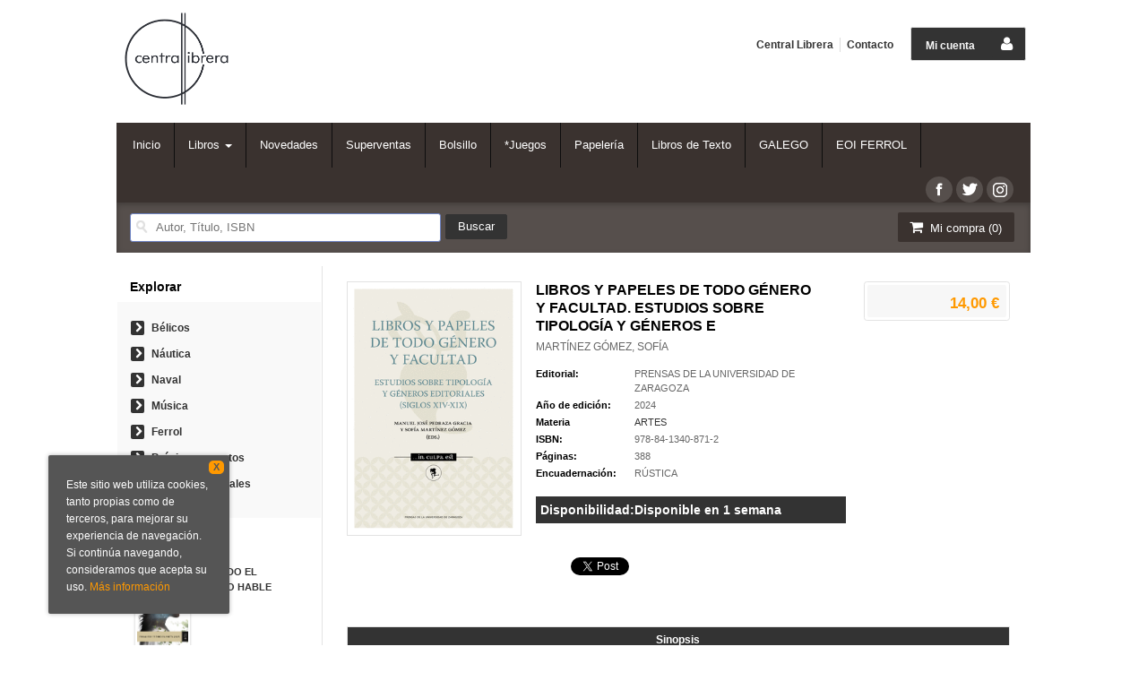

--- FILE ---
content_type: text/html
request_url: https://www.centrallibrera.com/libro/libros-y-papeles-de-todo-genero-y-facultad-estudios-sobre-tipologia-y-generos-e_687001
body_size: 10011
content:
<!DOCTYPE html>
<html lang="es">
<head>
<title>LIBROS Y PAPELES DE TODO GÉNERO Y FACULTAD. ESTUDIOS SOBRE TIPOLOGÍA Y GÉNEROS E - Librería Central Librera Ferrol</title>
<meta charset="iso-8859-1" />
<meta name="viewport" content="width=device-width, initial-scale=1.0" />

<meta name="description" content="LIBROS Y PAPELES DE TODO GÉNERO Y FACULTAD. ESTUDIOS SOBRE TIPOLOGÍA Y GÉNEROS E, MARTÍNEZ GÓMEZ, SOFÍA, 14,00&euro;. La diversidad de los productos manuscritos e im..."/>
<meta name="keywords" content="LIBROS Y PAPELES DE TODO GÉNERO Y FACULTAD. ESTUDIOS SOBRE TIPOLOGÍA Y GÉNEROS E, MARTÍNEZ GÓMEZ, SOFÍA" />
<meta name="revisit" content="15 days" />
<meta name="revisit-after" content="1 days" />

<link rel="image_src" href="" />
<meta property="og:type" content="product"/>
<meta property="og:image" content=""/>
<meta property="og:url" content="https://www.centrallibrera.com/libro/libros-y-papeles-de-todo-genero-y-facultad-estudios-sobre-tipologia-y-generos-e_687001"/>
<meta property="og:title" content="LIBROS Y PAPELES DE TODO GÉNERO Y FACULTAD. ESTUDIOS SOBRE TIPOLOGÍA Y GÉNEROS E - Librería Central Librera Ferrol"/>
<meta property="og:description" content="LIBROS Y PAPELES DE TODO GÉNERO Y FACULTAD. ESTUDIOS SOBRE TIPOLOGÍA Y GÉNEROS E, MARTÍNEZ GÓMEZ, SOFÍA, 14,00&euro;. La diversidad de los productos manuscritos e im..."/>

            <meta name="robots" content="index,follow" />
    
<link rel="canonical" href="https://www.centrallibrera.com/libro/libros-y-papeles-de-todo-genero-y-facultad-estudios-sobre-tipologia-y-generos-e_687001" />

<!--[if lte IE 6]>
<link rel="stylesheet" type="text/css" href="/css/ie6.css" />
<![endif]-->


<script type="text/javascript">
    paramMoneda = "&euro;|D|2|,|.";
    totalArticulosCesta = 0;
    rutaHtml = "";
    aceptar = "Aceptar";
	verCesta = "Ver cesta";
	artInsCestaOK = "Se ha añadido correctamente el artículo a la cesta.";
</script>


<link rel="stylesheet" type="text/css" href="/css/font/font-awesome.css" />
<link rel="stylesheet" type="text/css" href="/css/normalize.css" />
<link rel="stylesheet" type="text/css" href="/css/jquery-ui.css" />
<link rel="stylesheet" type="text/css" href="/css/jquery.ui.dialog.css" />
<link rel="stylesheet" type="text/css" href="/css/bootstrap.css" />
<link rel="stylesheet" type="text/css" href="/css/main.css" />
<link rel="stylesheet" type="text/css" href="/css/weblib-theme.css" />
<link rel="stylesheet" type="text/css" href="/css/responsive.css" />

<!-- <link rel="stylesheet" type="text/css" href="/css/jquery.ui.dialog.css" /> -->

<link type="image/x-icon" rel="shortcut icon" href="/images/favicon.ico">


<!--[if IE 7]>  
<link rel="stylesheet" href="/css/font/font-awesome-ie7.min.css" />
<![endif]-->

<script type="text/javascript" src="/js/jquery.js" ></script>
<script type="text/javascript" src="/js/check.js"></script>
<script type="text/javascript" src="/js/util.js"></script>
<script type="text/javascript" src="/js/general.js"></script>
<script type="text/javascript" src="/js/jquery.carouFredSel-6.2.0-packed.js"></script>
<script type="text/javascript" src="/js/jquery-ui-1.10.1.custom.min.js"></script>
<script type="text/javascript" src="/js/jquery.pnotify.min.js"></script>

<script type="text/javascript" src="/js/bootstrap.min.js"></script>


<!--
<link href='http://fonts.googleapis.com/css?family=Roboto:400,500' rel='stylesheet' type='text/css'>
<link href='http://fonts.googleapis.com/css?family=Open+Sans:400,600,700,400italic' rel='stylesheet' type='text/css'>
<link href='http://fonts.googleapis.com/css?family=PT+Sans:400,700' rel='stylesheet' type='text/css'>
<link href='http://fonts.googleapis.com/css?family=Source+Sans+Pro:400,700' rel='stylesheet' type='text/css'>
-->


<script type="text/javascript" src="/cluetip/jquery.cluetip.min.js" ></script>
<link href="/cluetip/jquery.cluetip.css" rel="stylesheet" type="text/css"/>
<script type="text/javascript">
    $(document).ready(function() {
        $('a.libroimg').cluetip({
            width: '200px',
            cluetipClass: 'jtreven', 
            dropShadow: false,
            positionBy: 'bottomTop'
        });
    });
</script>

<script type="text/javascript">
    $(document).ready(function() {
        $('a.libroimg').cluetip({
            width: '200px',
            cluetipClass: 'jtreven', 
            dropShadow: false,
            positionBy: 'bottomTop'
        });
        $('.dropdown-toggle').dropdown();
    });
</script>

<script type="text/javascript">
var timeout         = 500;
var closetimer      = 0;
var ddmenuitem      = 0;

function jsddm_openCesta()
{   
    if (totalArticulosCesta > 0) {
        jsddm_canceltimer();
        jsddm_close();
        ddmenuitem = $(this).find('ul').eq(0).css('visibility', 'visible');
    }
}
function jsddm_open()
{   jsddm_canceltimer();
    jsddm_close();
    ddmenuitem = $(this).find('ul').eq(0).css('visibility', 'visible');}

function jsddm_close()
{   if(ddmenuitem) ddmenuitem.css('visibility', 'hidden');}

function jsddm_timer()
{   closetimer = window.setTimeout(jsddm_close, timeout);}

function jsddm_canceltimer()
{   if(closetimer)
    {   window.clearTimeout(closetimer);
        closetimer = null;}}

$(document).ready(function()
{   
    $('#jsddm > li').bind('mouseover', jsddm_open);
    $('#jsddm > li').bind('mouseout',  jsddm_timer);

    $('#jsddm_menucab > li').bind('mouseover', jsddm_open);
    $('#jsddm_menucab > li').bind('mouseout',  jsddm_timer);
    
        $('#cart-fixed > li').bind('mouseover', jsddm_openCesta);
    $('#cart-fixed > li').bind('mouseout',  jsddm_timer);
    });

//document.onclick = jsddm_close;
</script>

    <script type="text/javascript">
var rutaImg = "/images";
	var VALORACIONES_LIBROS = false;
var EBOOKS = "L";
var logeado = false;
var rutaEbooks = "https://www.centrallibrera.com/unclick";
</script>
<script type="text/javascript" src="http://www.google.com/jsapi" charset="utf-8"></script>
<!-- link rel="stylesheet" type="text/css" href="/css/googlebooks.css" / -->
<script src="/js/detalleBase.js" type="text/javascript"></script>



<script>
  (function(i,s,o,g,r,a,m){i['GoogleAnalyticsObject']=r;i[r]=i[r]||function(){
  (i[r].q=i[r].q||[]).push(arguments)},i[r].l=1*new Date();a=s.createElement(o),
  m=s.getElementsByTagName(o)[0];a.async=1;a.src=g;m.parentNode.insertBefore(a,m)
  })(window,document,'script','//www.google-analytics.com/analytics.js','ga');

  ga('create', 'UA-24628400-1', 'auto');
  ga('require', 'displayfeatures');
  ga('send', 'pageview');
</script>

</head>

<body onload="" itemscope itemtype="http://schema.org/WebPage">

<header id="header">
    <div class="container"> 
                <div class="logotipo" itemscope itemtype="http://schema.org/BookStore">
                <a href="/index.php"><img style="width:120px" title="Ir a la página de inicio" alt="Librería Central Librera Ferrol" src="/images/logo1.png"/></a>
            <span class="oculta">            LIBROS Y PAPELES DE TODO GÉNERO Y FACULTAD. ESTUDIOS SOBRE TIPOLOGÍA Y GÉNEROS E
                            </span>
        </div>
        
        <!--MENU MI CUENTA-->
            <div class="account">
                            <a class="border" href="https://www.centrallibrera.com/registro/autenticacion.php"><span class="btn-login hidden-xs">Mi cuenta</span><span class="icon-user"></span></a>
                        </div>
        <!--FIN MENU MI CUENTA-->
    
                
        
        
        <div class="cart-mobile visible-xs">    
            <span class="cantidad-mobile numArticulos">0</span>
            <a class="btntwo" href="/cesta/cestaCompra.php"><span class="icon-shopping-cart"></span></a>
        </div>          
        
        <div id="nav-header" class="hidden-xs">
            <ul>
                            <li><a href="/especial/quienes-somos">Central Librera</a></li>
                            <li class="line-off"><a href="/contacto/formContacto.php">Contacto</a></li>
                        </ul>
        </div>
        
       <!-- <p class="telephone-header" itemprop="telephone">
        Calle Dolores 2, Ferrol </br>   
        (+34) 954 458 039
        </p>-->

        <nav class="navbar navbar-default" role="navigation">
            <!-- Brand and toggle get grouped for better mobile display -->
            <div class="navbar-header">
                <button type="button" class="navbar-toggle" data-toggle="collapse" data-target="#bs-example-navbar-collapse-1">
                    <span class="sr-only"></span>
                    <span class="icon-bar"></span>
                    <span class="icon-bar"></span>
                    <span class="icon-bar"></span>
                </button>
            </div>
        
            <div class="collapse navbar-collapse" id="bs-example-navbar-collapse-1">
                <ul class="nav navbar-nav">
                                        <li ><a href="/index.php"><span>Inicio</span></a></li>
					
										  					  <li class="dropdown">
						<a class="hidden-xs" href="/home_libros" class="dropdown-toggle" data-toggle="dropdown">Libros <b class="caret"></b></a>
						<a class="visible-xs" href="/home_libros">Libros</a>
						<ul class="dropdown-menu dropdown-menu-three">
							<ul class="dropdown-explorar">
								<li class="main-nav-title">Explorar</li>
							  																<li><a href="/home_libros">Home</a></li>
															  							</ul>
														<ul class="dropdown-materias">
								<li class="main-nav-title">Materias</li>
																<li >
									<a href="/libros-de/artes--01/" title="ARTES ">ARTES </a>
								</li>
																<li >
									<a href="/libros-de/biografias-02/" title="BIOGRAFÍAS">BIOGRAFÍAS</a>
								</li>
																<li >
									<a href="/libros-de/lenguas-03/" title="LENGUAS">LENGUAS</a>
								</li>
																<li >
									<a href="/libros-de/estudios-literarios-04/" title="ESTUDIOS LITERARIOS">ESTUDIOS LITERARIOS</a>
								</li>
																<li >
									<a href="/libros-de/ingles-05/" title="INGLÉS">INGLÉS</a>
								</li>
																<li >
									<a href="/libros-de/novelas-06/" title="NOVELAS">NOVELAS</a>
								</li>
																<li >
									<a href="/libros-de/consulta-07/" title="CONSULTA">CONSULTA</a>
								</li>
																<li >
									<a href="/libros-de/humanidades--08/" title="HUMANIDADES ">HUMANIDADES </a>
								</li>
																<li >
									<a href="/libros-de/ciencias-sociales-09/" title="CIENCIAS  SOCIALES">CIENCIAS  SOCIALES</a>
								</li>
																<li >
									<a href="/libros-de/economia-y-finanzas-10/" title="ECONOMIA Y FINANZAS">ECONOMIA Y FINANZAS</a>
								</li>
																<li >
									<a href="/libros-de/derecho-11/" title="DERECHO">DERECHO</a>
								</li>
																<li >
									<a href="/libros-de/medicina-12/" title="MEDICINA">MEDICINA</a>
								</li>
																<li >
									<a href="/libros-de/matematicas-y-ciencia-13/" title="MATEMATICAS Y CIENCIA">MATEMATICAS Y CIENCIA</a>
								</li>
																<li >
									<a href="/libros-de/tierra-y-medioambiente-14/" title="TIERRA Y MEDIOAMBIENTE">TIERRA Y MEDIOAMBIENTE</a>
								</li>
																<li >
									<a href="/libros-de/tecnologia-y-agricultura-15/" title="TECNOLOGÍA Y AGRICULTURA">TECNOLOGÍA Y AGRICULTURA</a>
								</li>
																<li >
									<a href="/libros-de/informatica-16/" title="INFORMATICA">INFORMATICA</a>
								</li>
																<li >
									<a href="/libros-de/desarrollo-personal-17/" title="DESARROLLO PERSONAL">DESARROLLO PERSONAL</a>
								</li>
																<li >
									<a href="/libros-de/estilo-deporte-y-ocio-18/" title="ESTILO, DEPORTE Y OCIO">ESTILO, DEPORTE Y OCIO</a>
								</li>
																<li >
									<a href="/libros-de/infantil-y-juvenil-19/" title="INFANTIL Y JUVENIL">INFANTIL Y JUVENIL</a>
								</li>
															</ul>
													</ul>
					  </li>
					  										
                                        <li ><a href="/especial/novedades-central-librera"><span>Novedades</span></a></li>
					
										
                                        <li ><a href="/SuperVen.htm"><span>Superventas</span></a></li>
					
										
                                        <li ><a href="/especial/bolsillo"><span>Bolsillo</span></a></li>
					
										
                                        <li ><a href="/especial/juegos"><span>*Juegos</span></a></li>
					
										
                                        <li ><a href="/especial/papeleria-y-accesorios"><span>Papelería</span></a></li>
					
										
                                        <li ><a href="/especial/libros-de-Texto"><span>Libros de Texto</span></a></li>
					
										
                                        <li ><a href="/especial/bestsellers_galegos"><span>GALEGO</span></a></li>
					
										
                                        <li ><a href="/especial/escuela-de-idiomas"><span>EOI FERROL</span></a></li>
					
										
                                        
                                        <li class="visible-xs "><a href="/especial/quienes-somos">Central Librera</a></li>
                                        <li class="visible-xs  line-off"><a href="/contacto/formContacto.php">Contacto</a></li>
                                        
                                        
                </ul>
                
                                <ul class="social-networks hidden-xs">
                                        <li class="facebook">
                        <a title="Síguenos en Facebook" target="_blank" href="https://www.facebook.com/pages/Central-Librera-Ferrol/107552869358363"><span class="icon-facebook"></span></a>
                    </li>
                                        <li class="twitter">
                        <a title="Síguenos en Twitter" target="_blank" href="https://twitter.com/centrallibrera"><span class="icon-twitter"></span></a>
                    </li>
                                        <li class="instagram">
                        <a title="Síguenos en Instagram" target="_blank" href="https://www.instagram.com/centrallibrera/"><span class="icon-instagram"></span></a>
                    </li>
                                    </ul>
                                
            </div><!-- /.navbar-collapse -->
        </nav>

        <div id="submenu">
            <div id="search">
                <form name="formBusRapida" id="busqueda" action="/busqueda/listaLibros.php" method="get" onsubmit="return busRapida()">
                    <input type="hidden" name="tipoBus" id="tipoBus" value="full" />
                    <input class="search-text" type="text" name="palabrasBusqueda" value="" placeholder=" Autor, Título, ISBN"/>
                    <input type="submit" name="boton" value="Buscar" class="btntwo search" />
                                    </form>

            </div>
            <div id="cart" class="hidden-xs">   
                <ul id="cart-fixed">    
                    <li id="tt_products_minibasket">
                        <a class="btntwo btn-cart" href="/cesta/cestaCompra.php"><span class="icon-shopping-cart"></span> Mi compra (<span class="numArticulos">0</span>)</a>
                        <ul id="contentMiniCesta">
                            <li id="miniCesta">
                                                            </li>   
                            <li>
                                <a class="btntwo btn-cart-checkout" href="/cesta/cestaCompra.php">Ver cesta</a>
                            </li>
                        </ul>
                    </li>
                </ul>
            </div>  
        </div>
    </div>
</header>
    

<div class="container main-container">
    <div class="row">

            
            
            
<div class="content col-md-9 col-md-push-3">
    <div itemscope="" itemtype="http://schema.org/Book">
        <div class="fichaDetalle">
            <div id="detimg">
                <img itemprop="image" id="detportada" src="https://www.centrallibrera.com/imagenes/9788413/978841340871.GIF" title="LIBROS Y PAPELES DE TODO GÉNERO Y FACULTAD. ESTUDIOS SOBRE TIPOLOGÍA Y GÉNEROS E" alt="LIBROS Y PAPELES DE TODO GÉNERO Y FACULTAD. ESTUDIOS SOBRE TIPOLOGÍA Y GÉNEROS E" />
                <div class="wraper_idm"></div>
                <div class="wraper_ebook"></div>
            </div>
            <dl class="summary">
                <h1 itemprop="name">LIBROS Y PAPELES DE TODO GÉNERO Y FACULTAD. ESTUDIOS SOBRE TIPOLOGÍA Y GÉNEROS E</h1>
                <p itemprop="author" id="autor">                    <a href="/autor/martinez-gomez-sofia/" title="Ver los libros del autor: MARTÍNEZ GÓMEZ, SOFÍA">MARTÍNEZ GÓMEZ, SOFÍA</a>
    



</p>
				                <dt>Editorial:</dt>
                <dd  class="editorial"><a itemprop="publisher" href="/editorial/prensas-de-la-universidad-de-zaragoza/4085/" title="Mostrar todos los libros de la editorial">PRENSAS DE LA UNIVERSIDAD DE ZARAGOZA</a></dd>
								
								
                                                        <dt>Año de edición: </dt>
                    <dd itemprop="datePublished">2024</dd>
                                                    
                                <dt>Materia</dt>
                <dd><a href="/libros-de/artes--01/" class="" title="Mostrar todos los libros de la materia">ARTES </a></dd>
                                
                    
                <dt>ISBN:</dt>
                <dd itemprop="isbn">978-84-1340-871-2</dd>
                <div class="clear"></div>
                                
                                <dt>Páginas:</dt>
                <dd itemprop="numberOfPages">388</dd>
                <div class="clear"></div>
                                
                                                            <dt>Encuadernación:</dt>
                                        <dd itemprop="bookFormat">RÚSTICA</dd>
                    <div class="clear"></div>
                                                    
                                    
                
                                
                <!-- 
                                <dt>Encuadernación:</dt>
                <dd itemprop="bookFormat">RÚSTICA</dd>
                <div class="clear"></div>
                                
                <dt class="disdes">Disponibilidad:</dt>
                
                                    <dd class="disdes" itemprop="availability" href="http://schema.org/InStock">Disponible en 1 semana</dd>
                
                <div class="clear"></div>
                 -->   
                    
                                
                <!--   -->
				
				
                 
                <dt class="disdes">Disponibilidad:</dt>
                    
                                    <dd class="disdes">
                                            Disponible en 1 semana
                                            </dd>
                                        
                      
                
            </dl>
            
			
			
                        <div id="social">
                <div class="facebook">
                    <div id="fb-root"></div>
                    <script>(function(d, s, id) {
                        var js, fjs = d.getElementsByTagName(s)[0];
                        if (d.getElementById(id)) return;
                        js = d.createElement(s); js.id = id;
                        js.src = "//connect.facebook.net/es_ES/all.js#xfbml=1";
                        fjs.parentNode.insertBefore(js, fjs);
                    }(document, 'script', 'facebook-jssdk'));</script>
                    <div class="fb-like" data-send="false" data-layout="button_count" data-width="100" data-show-faces="true"></div>
                </div>
                <div class="twitter">
                    <a href="https://twitter.com/share" class="twitter-share-button" data-count="horizontal" data-lang="es">Tweet</a><script type="text/javascript" src="//platform.twitter.com/widgets.js"></script>
                </div>              
                <div class="gplus">
                    <g:plusone size="medium"></g:plusone>
                    <script type="text/javascript">
                     window.___gcfg = {lang: 'es'};
                        
                        (function() {
                          var po = document.createElement('script'); po.type = 'text/javascript'; po.async = true;
                           po.src = 'https://apis.google.com/js/plusone.js';
                         var s = document.getElementsByTagName('script')[0]; s.parentNode.insertBefore(po, s);
                         })();
                    </script>
                </div>
            </div> <!--social-->
                    </div> <!-- fin fichaDetalle-->
    
        <div class="price-col">
            <div itemtype="http://schema.org/Offer" itemscope="" itemprop="offers" class="precioDetalle noComprable">
                <div class="wraper-precioDetalle">
                                        <div class="infoprices">
                        <p></p>
                        <strong itemprop="price">14,00 &euro;</strong>
                        </div>
                                                <meta itemprop="priceCurrency" content="EUR" />
                                    </div>
                            </div>
             
              
            
                      
                        
                                    
            
                                             
                                
                    
            
			<div id="googlebooks">
        <script type="text/javascript" src="//books.google.com/books/previewlib.js"></script>
        <script type="text/javascript">
        GBS_setLanguage('es');
        GBS_insertPreviewButtonPopup('ISBN:9788413408712');
        </script>
			</div>
			<!--
            <div id="googlebooks">
                <a id="9788413408712" style="display:none" href="#" onclick="ProcessPreview('9788413408712')">
                    <img src="/images/gbs_button_es.png" border="0" style="margin:0"/>
                </a>
                <script src="http://books.google.com/books?bibkeys=9788413408712&jscmd=viewapi&callback=ProcessGBSBookInfo"></script>
            </div>
      -->      
                            
                        
                        
                    </div>
        
                    
            <div id="detpestanias">
                <ul id="detnavtab">
                                    <li><a href="#tabsinopsis">Sinopsis</a></li>
                                                </ul>
        
                <div class="clear"></div>
        
                                <div id="tabsinopsis" >
                                                            <p itemprop="description" class="bodytext">La diversidad de los productos manuscritos e impresos presenta una problemática compleja en la que la investigación se mueve, no sin cierta dificultad, desde siempre. Fue necesaria una ciencia, la Diplomática, para resolver de forma consensuada el problema en el mundo del documento manuscrito, pero el mundo del impreso y una buena parte del manuscrito tienen pendiente ampliar el campo de la Diplomática o encarar el problema desde una perspectiva propia y específica. Este volumen incluye más de veinte trabajos relacionados con los géneros editoriales y su taxonomía persiguiendo encontrar las características específicas de cada una de las diferentes tipologías del impreso (libro y no libro). Se trata de un paso más, no, por supuesto, del último ni definitivo, pero que muestra el interés y las distintas perspectivas en las que se mueve la investigación sobre géneros editoriales en la actualidad. Estos veintiún trabajos abarcan un periodo cronológico amplísimo desde el medievo hasta los principios el siglo pasado. Se analizan aspectos tan diferentes como las características del libro manuscrito académico y los efímeros murales hasta los no-libros en la España de principios del siglo XX. Se tratan en este volumen: calendarios del XVII y XVIII, libros de coro, tesis académicas, libros litúrgicos, esquelas, gramáticas, impresos menores&#x02026;; una panoplia de tipologías que hacen de él un ejemplo de la vivacidad de la investigación en el ámbito de los géneros editoriales.<BR>	Resumen<BR>	<BR>	La diversidad de los productos manuscritos e impresos presenta una problemática compleja en la que la investigación se mueve, no sin cierta dificultad, desde siempre. Fue necesaria una ciencia, la Diplomática, para resolver el problema en el mundo del documento manuscrito, pero el mundo del impreso y una buena parte del manuscrito tienen pendiente ampliar el campo de la Diplomática o encarar el problema desde una perspectiva propia. Este volumen incluye más de veinte trabajos relacionados con los géneros editoriales persiguiendo encontrar las características específicas de cada una de las diferentes tipologías del impreso (libro y no libro). Se trata de un paso más, no del último ni definitivo, pero muestra el interés y las distintas perspectivas en las que se mueve la investigación. </p>
                                    </div>  
                                
        
                                
                                        
                    
            </div><!--detpestanias-->






                                        <div class="otrosautor">                                        
                <h2 class="title">Otros libros del autor</h2>   
                <ul class="listado_libros books five-cols">
                                            <li>
                            
    <div class="portada">
        <a href="/libro/libros-y-papeles-de-todo-genero-y-facultad-estudios-sobre-tipologia-y-generos-e_687000"><img class="foto" src="https://www.centrallibrera.com/imagenes/9788413/978841340870.GIF" width="100" title="LIBROS Y PAPELES DE TODO GÉNERO Y FACULTAD. ESTUDIOS SOBRE TIPOLOGÍA Y GÉNEROS E" alt="LIBROS Y PAPELES DE TODO GÉNERO Y FACULTAD. ESTUDIOS SOBRE TIPOLOGÍA Y GÉNEROS E" border="0"/></a>
        <div class="wraper_idm"></div>
        <div class="wraper_ebook"></div>
            </div>
    <form>
        <dl class="dublincore">
            <dt class="oculta">Titulo del libro</dt>
            <dd class="title"><a href="/libro/libros-y-papeles-de-todo-genero-y-facultad-estudios-sobre-tipologia-y-generos-e_687000">LIBROS Y PAPELES DE TODO GÉNERO Y FACULTAD. ESTUDIOS SOBRE TIPOLOGÍA Y GÉNEROS E</a></dd>
            <dt class="oculta"></dt>
            <dd class="creator">                        MARTÍNEZ GÓMEZ, SOFÍA
    



</dd>
            <!--<dd class="publisher">PRENSAS DE LA UNIVERSIDAD DE ZARAGOZA</dd>
            <dd></dd>-->
            <dt class="oculta"></dt>
                        <dd class="mulsinop">La diversidad de los productos manuscritos e impresos presenta una problemática compleja en la que la investigación ...</dd>
                                    <dd class="edit">RECÍBELO EN 72H</dd>
                    </dl>
        <div class="botones">
            <!--p class="precio">
                <strong>28,00 &euro;</strong>
            </p-->
            <p class="precio">
                                    <strong >28,00 &euro;</strong>
                            </p>            
                        <div class="formulario">
                                <a href="/cesta/insCarrito.php?codArticulo=687000" onclick="insMiniCar('687000'); return false;" class="btntwo" title="Añadir a la cesta de la compra">Comprar</a>
                            </div>
                    </div>
    </form>                        </li>
                                    </ul>
            </div>  
                                        
                        
                        
                        
            <div id="modal" class="modal" style="height:500px; display:none">
                   <span class="close-modal"><a href="javascript:void(0);" id="close-modal">Cerrar</a></span>
                   <div id="viewerCanvas" class="window"></div>
                   <a href="javascript:void(0)" id="background" class="background"></a>
            </div>
    </div>          
</div>

        <div class="col-md-3 col-md-pull-9">
            <div id="sidebar"> 
                <div id="sidebar-center">
                    
                    					
                    <h2 style="padding-bottom:8px;">Explorar</h2>
                    <div id="explore">
                        <ul>
                                                        <li><i class="icon-chevron-right"></i><a href="/especial/libros-belicos">Bélicos</a></li>
                                                        <li><i class="icon-chevron-right"></i><a href="/especial/nautica">Náutica</a></li>
                                                        <li><i class="icon-chevron-right"></i><a href="/especial/naval">Naval</a></li>
                                                        <li><i class="icon-chevron-right"></i><a href="/especial/musica">Música</a></li>
                                                        <li><i class="icon-chevron-right"></i><a href="/especial/ferrol">Ferrol</a></li>
                                                        <li><i class="icon-chevron-right"></i><a href="/noticias/noticias.php">Próximos eventos</a></li>
                                                        <li><i class="icon-chevron-right"></i><a href="/pedido_especial/formPedido.php">Pedidos especiales</a></li>
                                                    </ul>
                    </div>
                    
                        
                                    
                    <!--<h2>Materias</h2>
                    <div id="categories">
                        <ul>
                                                    </ul>
                    </div>--> 
                    
                                        <h2>Más vendidos</h2>
                        <ul class="bestsellers gwe_libro2"> 
                                                            <li class="miniFichaLateral">
                                    <!-- ESTA ES LA MINIFICHA QUE SE UTILIZA PARA LOS MÁS VENDIDOS EN EL LATERAL -->

<div class="portada">
    <a href="/libro/cuando-el-viento-hable_756721"><img  border="0" alt="CUANDO EL VIENTO HABLE" title="CUANDO EL VIENTO HABLE" src="https://www.centrallibrera.com/imagenes/9788408/978840831163.GIF" class="foto">
    <div class="wraper_ebook"></div>   
    </a>
        <div class="circle ranking">1º</div>    
</div>
<dl class="dublincore">
<dt class="oculta">Titulo del libro</dt>
<dd class="title"><a href="/libro/cuando-el-viento-hable_756721">CUANDO EL VIENTO HABLE</a></dd>
<dd class="precio">
            <strong>21,90 &euro;</strong>
    </dd>
</dl>

                                </li> 
                                                            <li class="miniFichaLateral">
                                    <!-- ESTA ES LA MINIFICHA QUE SE UTILIZA PARA LOS MÁS VENDIDOS EN EL LATERAL -->

<div class="portada">
    <a href="/libro/los-tres-mundos-serie-julio-cesar-3_742238"><img  border="0" alt="LOS TRES MUNDOS (SERIE JULIO CÉSAR 3)" title="LOS TRES MUNDOS (SERIE JULIO CÉSAR 3)" src="https://www.centrallibrera.com/imagenes/9788466/978846668270.GIF" class="foto">
    <div class="wraper_ebook"></div>   
    </a>
        <div class="circle ranking">2º</div>    
</div>
<dl class="dublincore">
<dt class="oculta">Titulo del libro</dt>
<dd class="title"><a href="/libro/los-tres-mundos-serie-julio-cesar-3_742238">LOS TRES MUNDOS (SERIE JULIO CÉSAR 3)</a></dd>
<dd class="precio">
            <strong>25,90 &euro;</strong>
    </dd>
</dl>

                                </li> 
                                                            <li class="miniFichaLateral">
                                    <!-- ESTA ES LA MINIFICHA QUE SE UTILIZA PARA LOS MÁS VENDIDOS EN EL LATERAL -->

<div class="portada">
    <a href="/libro/el-ultimo-secreto_736435"><img  border="0" alt="EL ÚLTIMO SECRETO" title="EL ÚLTIMO SECRETO" src="https://www.centrallibrera.com/imagenes/9788408/978840830686.GIF" class="foto">
    <div class="wraper_ebook"></div>   
    </a>
        <div class="circle ranking">3º</div>    
</div>
<dl class="dublincore">
<dt class="oculta">Titulo del libro</dt>
<dd class="title"><a href="/libro/el-ultimo-secreto_736435">EL ÚLTIMO SECRETO</a></dd>
<dd class="precio">
            <strong>24,90 &euro;</strong>
    </dd>
</dl>

                                </li> 
                                                            <li class="miniFichaLateral">
                                    <!-- ESTA ES LA MINIFICHA QUE SE UTILIZA PARA LOS MÁS VENDIDOS EN EL LATERAL -->

<div class="portada">
    <a href="/libro/vera-una-historia-de-amor-premio-planeta-2025_756720"><img  border="0" alt="VERA, UNA HISTORIA DE AMOR. PREMIO PLANETA 2025" title="VERA, UNA HISTORIA DE AMOR. PREMIO PLANETA 2025" src="https://www.centrallibrera.com/imagenes/9788408/978840831161.GIF" class="foto">
    <div class="wraper_ebook"></div>   
    </a>
        <div class="circle ranking">4º</div>    
</div>
<dl class="dublincore">
<dt class="oculta">Titulo del libro</dt>
<dd class="title"><a href="/libro/vera-una-historia-de-amor-premio-planeta-2025_756720">VERA, UNA HISTORIA DE AMOR. PREMIO PLANETA 2025</a></dd>
<dd class="precio">
            <strong>21,90 &euro;</strong>
    </dd>
</dl>

                                </li> 
                                                            <li class="miniFichaLateral">
                                    <!-- ESTA ES LA MINIFICHA QUE SE UTILIZA PARA LOS MÁS VENDIDOS EN EL LATERAL -->

<div class="portada">
    <a href="/libro/mision-en-paris-las-aventuras-del-capitan-alatriste-8_740313"><img  border="0" alt="MISIÓN EN PARÍS (LAS AVENTURAS DEL CAPITÁN ALATRISTE 8)" title="MISIÓN EN PARÍS (LAS AVENTURAS DEL CAPITÁN ALATRISTE 8)" src="https://www.centrallibrera.com/imagenes/9788420/978842047944.GIF" class="foto">
    <div class="wraper_ebook"></div>   
    </a>
        <div class="circle ranking">5º</div>    
</div>
<dl class="dublincore">
<dt class="oculta">Titulo del libro</dt>
<dd class="title"><a href="/libro/mision-en-paris-las-aventuras-del-capitan-alatriste-8_740313">MISIÓN EN PARÍS (LAS AVENTURAS DEL CAPITÁN ALATRISTE 8)</a></dd>
<dd class="precio">
            <strong>21,90 &euro;</strong>
    </dd>
</dl>

                                </li> 
                                                    </ul>
                                        
                    
					                        					                                         <h2>Recomendados</h2>
                                    <ul class="bestsellers gwe_libro2"> 
                                                                                <li class="miniFichaLateral">
                                            <!-- ESTA ES LA MINIFICHA QUE SE UTILIZA PARA UN BLOQUE DE LIBROS EN EL LATERAL -->

<div class="portada">
    <a href="/libro/canon-de-camara-oscura_724886"><img width="35" border="0" alt="CANON DE CÁMARA OSCURA" title="CANON DE CÁMARA OSCURA" src="https://www.centrallibrera.com/imagenes/9788432/978843224479.GIF" class="foto">
    <div class="wraper_ebook"></div>   
    </a>
      
</div>
<dl class="dublincore">
<dt class="oculta">Titulo del libro</dt>
<dd class="title"><a href="/libro/canon-de-camara-oscura_724886">CANON DE CÁMARA OSCURA</a></dd>
<dd class="precio">
            <strong>19,90 &euro;</strong>
    </dd>
</dl>


<!-- FICHA ANTIGUA DE BLOQUES LIBRO EN EL LATERAL
<div class="minilibbloque">
    <div class="portada">
    <a href="/libro/canon-de-camara-oscura_724886">
        <img class="foto" src="https://www.centrallibrera.com/imagenes/9788432/978843224479.GIF" width="60" title="CANON DE CÁMARA OSCURA" alt="CANON DE CÁMARA OSCURA" border="0" />
        <div class="wraper_idm"></div>
        <div class="wraper_ebook"></div>
            </a>
    </div>
    <p><a href="/libro/canon-de-camara-oscura_724886">CANON DE CÁMARA OSCURA</a></p>
    <p class="autor">VILA-MATAS, ENRIQUE</p>
</div>
-->                                        </li> 
                                                                                <li class="miniFichaLateral">
                                            <!-- ESTA ES LA MINIFICHA QUE SE UTILIZA PARA UN BLOQUE DE LIBROS EN EL LATERAL -->

<div class="portada">
    <a href="/libro/el-loco-de-dios-en-el-fin-del-mundo_718802"><img width="35" border="0" alt="EL LOCO DE DIOS EN EL FIN DEL MUNDO" title="EL LOCO DE DIOS EN EL FIN DEL MUNDO" src="https://www.centrallibrera.com/imagenes/9788439/978843974529.GIF" class="foto">
    <div class="wraper_ebook"></div>   
    </a>
      
</div>
<dl class="dublincore">
<dt class="oculta">Titulo del libro</dt>
<dd class="title"><a href="/libro/el-loco-de-dios-en-el-fin-del-mundo_718802">EL LOCO DE DIOS EN EL FIN DEL MUNDO</a></dd>
<dd class="precio">
            <strong>23,90 &euro;</strong>
    </dd>
</dl>


<!-- FICHA ANTIGUA DE BLOQUES LIBRO EN EL LATERAL
<div class="minilibbloque">
    <div class="portada">
    <a href="/libro/el-loco-de-dios-en-el-fin-del-mundo_718802">
        <img class="foto" src="https://www.centrallibrera.com/imagenes/9788439/978843974529.GIF" width="60" title="EL LOCO DE DIOS EN EL FIN DEL MUNDO" alt="EL LOCO DE DIOS EN EL FIN DEL MUNDO" border="0" />
        <div class="wraper_idm"></div>
        <div class="wraper_ebook"></div>
            </a>
    </div>
    <p><a href="/libro/el-loco-de-dios-en-el-fin-del-mundo_718802">EL LOCO DE DIOS EN EL FIN DEL MUNDO</a></p>
    <p class="autor">CERCAS, JAVIER</p>
</div>
-->                                        </li> 
                                                                                <li class="miniFichaLateral">
                                            <!-- ESTA ES LA MINIFICHA QUE SE UTILIZA PARA UN BLOQUE DE LIBROS EN EL LATERAL -->

<div class="portada">
    <a href="/libro/la-peninsula-de-las-casas-vacias_649069"><img width="35" border="0" alt="LA PENÍNSULA DE LAS CASAS VACÍAS" title="LA PENÍNSULA DE LAS CASAS VACÍAS" src="https://www.centrallibrera.com/imagenes/9788419/978841994231.GIF" class="foto">
    <div class="wraper_ebook"></div>   
    </a>
      
</div>
<dl class="dublincore">
<dt class="oculta">Titulo del libro</dt>
<dd class="title"><a href="/libro/la-peninsula-de-las-casas-vacias_649069">LA PENÍNSULA DE LAS CASAS VACÍAS</a></dd>
<dd class="precio">
            <strong>26,00 &euro;</strong>
    </dd>
</dl>


<!-- FICHA ANTIGUA DE BLOQUES LIBRO EN EL LATERAL
<div class="minilibbloque">
    <div class="portada">
    <a href="/libro/la-peninsula-de-las-casas-vacias_649069">
        <img class="foto" src="https://www.centrallibrera.com/imagenes/9788419/978841994231.GIF" width="60" title="LA PENÍNSULA DE LAS CASAS VACÍAS" alt="LA PENÍNSULA DE LAS CASAS VACÍAS" border="0" />
        <div class="wraper_idm"></div>
        <div class="wraper_ebook"></div>
            </a>
    </div>
    <p><a href="/libro/la-peninsula-de-las-casas-vacias_649069">LA PENÍNSULA DE LAS CASAS VACÍAS</a></p>
    <p class="autor">UCLÉS, DAVID</p>
</div>
-->                                        </li> 
                                                                                <li class="miniFichaLateral">
                                            <!-- ESTA ES LA MINIFICHA QUE SE UTILIZA PARA UN BLOQUE DE LIBROS EN EL LATERAL -->

<div class="portada">
    <a href="/libro/orbital_713288"><img width="35" border="0" alt="ORBITAL" title="ORBITAL" src="https://www.centrallibrera.com/imagenes/9788433/978843392969.GIF" class="foto">
    <div class="wraper_ebook"></div>   
    </a>
      
</div>
<dl class="dublincore">
<dt class="oculta">Titulo del libro</dt>
<dd class="title"><a href="/libro/orbital_713288">ORBITAL</a></dd>
<dd class="precio">
            <strong>18,90 &euro;</strong>
    </dd>
</dl>


<!-- FICHA ANTIGUA DE BLOQUES LIBRO EN EL LATERAL
<div class="minilibbloque">
    <div class="portada">
    <a href="/libro/orbital_713288">
        <img class="foto" src="https://www.centrallibrera.com/imagenes/9788433/978843392969.GIF" width="60" title="ORBITAL" alt="ORBITAL" border="0" />
        <div class="wraper_idm"></div>
        <div class="wraper_ebook"></div>
            </a>
    </div>
    <p><a href="/libro/orbital_713288">ORBITAL</a></p>
    <p class="autor">HARVEY, SAMANTHA</p>
</div>
-->                                        </li> 
                                                                                <li class="miniFichaLateral">
                                            <!-- ESTA ES LA MINIFICHA QUE SE UTILIZA PARA UN BLOQUE DE LIBROS EN EL LATERAL -->

<div class="portada">
    <a href="/libro/la-vegetariana-premio-nobel-de-literatura-2024_658043"><img width="35" border="0" alt="LA VEGETARIANA.  PREMIO NOBEL DE LITERATURA 2024" title="LA VEGETARIANA.  PREMIO NOBEL DE LITERATURA 2024" src="https://www.centrallibrera.com/imagenes/9788439/978843974389.GIF" class="foto">
    <div class="wraper_ebook"></div>   
    </a>
      
</div>
<dl class="dublincore">
<dt class="oculta">Titulo del libro</dt>
<dd class="title"><a href="/libro/la-vegetariana-premio-nobel-de-literatura-2024_658043">LA VEGETARIANA.  PREMIO NOBEL DE LITERATURA 2024</a></dd>
<dd class="precio">
            <strong>20,90 &euro;</strong>
    </dd>
</dl>


<!-- FICHA ANTIGUA DE BLOQUES LIBRO EN EL LATERAL
<div class="minilibbloque">
    <div class="portada">
    <a href="/libro/la-vegetariana-premio-nobel-de-literatura-2024_658043">
        <img class="foto" src="https://www.centrallibrera.com/imagenes/9788439/978843974389.GIF" width="60" title="LA VEGETARIANA.  PREMIO NOBEL DE LITERATURA 2024" alt="LA VEGETARIANA.  PREMIO NOBEL DE LITERATURA 2024" border="0" />
        <div class="wraper_idm"></div>
        <div class="wraper_ebook"></div>
            </a>
    </div>
    <p><a href="/libro/la-vegetariana-premio-nobel-de-literatura-2024_658043">LA VEGETARIANA.  PREMIO NOBEL DE LITERATURA 2024</a></p>
    <p class="autor">KANG, HAN</p>
</div>
-->                                        </li> 
                                                                                <li class="miniFichaLateral">
                                            <!-- ESTA ES LA MINIFICHA QUE SE UTILIZA PARA UN BLOQUE DE LIBROS EN EL LATERAL -->

<div class="portada">
    <a href="/libro/te-siguen_712360"><img width="35" border="0" alt="TE SIGUEN" title="TE SIGUEN" src="https://www.centrallibrera.com/imagenes/9788439/978843974471.GIF" class="foto">
    <div class="wraper_ebook"></div>   
    </a>
      
</div>
<dl class="dublincore">
<dt class="oculta">Titulo del libro</dt>
<dd class="title"><a href="/libro/te-siguen_712360">TE SIGUEN</a></dd>
<dd class="precio">
            <strong>20,90 &euro;</strong>
    </dd>
</dl>


<!-- FICHA ANTIGUA DE BLOQUES LIBRO EN EL LATERAL
<div class="minilibbloque">
    <div class="portada">
    <a href="/libro/te-siguen_712360">
        <img class="foto" src="https://www.centrallibrera.com/imagenes/9788439/978843974471.GIF" width="60" title="TE SIGUEN" alt="TE SIGUEN" border="0" />
        <div class="wraper_idm"></div>
        <div class="wraper_ebook"></div>
            </a>
    </div>
    <p><a href="/libro/te-siguen_712360">TE SIGUEN</a></p>
    <p class="autor">GOPEGUI, BELÉN</p>
</div>
-->                                        </li> 
                                                                                <li class="miniFichaLateral">
                                            <!-- ESTA ES LA MINIFICHA QUE SE UTILIZA PARA UN BLOQUE DE LIBROS EN EL LATERAL -->

<div class="portada">
    <a href="/libro/el-libro-de-las-hermanas_717413"><img width="35" border="0" alt="EL LIBRO DE LAS HERMANAS" title="EL LIBRO DE LAS HERMANAS" src="https://www.centrallibrera.com/imagenes/9788433/978843392972.GIF" class="foto">
    <div class="wraper_ebook"></div>   
    </a>
      
</div>
<dl class="dublincore">
<dt class="oculta">Titulo del libro</dt>
<dd class="title"><a href="/libro/el-libro-de-las-hermanas_717413">EL LIBRO DE LAS HERMANAS</a></dd>
<dd class="precio">
            <strong>18,90 &euro;</strong>
    </dd>
</dl>


<!-- FICHA ANTIGUA DE BLOQUES LIBRO EN EL LATERAL
<div class="minilibbloque">
    <div class="portada">
    <a href="/libro/el-libro-de-las-hermanas_717413">
        <img class="foto" src="https://www.centrallibrera.com/imagenes/9788433/978843392972.GIF" width="60" title="EL LIBRO DE LAS HERMANAS" alt="EL LIBRO DE LAS HERMANAS" border="0" />
        <div class="wraper_idm"></div>
        <div class="wraper_ebook"></div>
            </a>
    </div>
    <p><a href="/libro/el-libro-de-las-hermanas_717413">EL LIBRO DE LAS HERMANAS</a></p>
    <p class="autor">NOTHOMB, AMELIE</p>
</div>
-->                                        </li> 
                                                                                <li class="miniFichaLateral">
                                            <!-- ESTA ES LA MINIFICHA QUE SE UTILIZA PARA UN BLOQUE DE LIBROS EN EL LATERAL -->

<div class="portada">
    <a href="/libro/el-mundo-no-se-acaba_717375"><img width="35" border="0" alt="EL MUNDO NO SE ACABA" title="EL MUNDO NO SE ACABA" src="https://www.centrallibrera.com/imagenes/9788433/978843392924.GIF" class="foto">
    <div class="wraper_ebook"></div>   
    </a>
      
</div>
<dl class="dublincore">
<dt class="oculta">Titulo del libro</dt>
<dd class="title"><a href="/libro/el-mundo-no-se-acaba_717375">EL MUNDO NO SE ACABA</a></dd>
<dd class="precio">
            <strong>24,90 &euro;</strong>
    </dd>
</dl>


<!-- FICHA ANTIGUA DE BLOQUES LIBRO EN EL LATERAL
<div class="minilibbloque">
    <div class="portada">
    <a href="/libro/el-mundo-no-se-acaba_717375">
        <img class="foto" src="https://www.centrallibrera.com/imagenes/9788433/978843392924.GIF" width="60" title="EL MUNDO NO SE ACABA" alt="EL MUNDO NO SE ACABA" border="0" />
        <div class="wraper_idm"></div>
        <div class="wraper_ebook"></div>
            </a>
    </div>
    <p><a href="/libro/el-mundo-no-se-acaba_717375">EL MUNDO NO SE ACABA</a></p>
    <p class="autor">RITCHIE, HANNAH</p>
</div>
-->                                        </li> 
                                                                                <li class="miniFichaLateral">
                                            <!-- ESTA ES LA MINIFICHA QUE SE UTILIZA PARA UN BLOQUE DE LIBROS EN EL LATERAL -->

<div class="portada">
    <a href="/libro/una-filosofia-para-sobrevivir-en-el-siglo-xxi_707712"><img width="35" border="0" alt="UNA FILOSOFÍA PARA SOBREVIVIR EN EL SIGLO XXI" title="UNA FILOSOFÍA PARA SOBREVIVIR EN EL SIGLO XXI" src="https://www.centrallibrera.com/imagenes/9788410/978841064191.GIF" class="foto">
    <div class="wraper_ebook"></div>   
    </a>
      
</div>
<dl class="dublincore">
<dt class="oculta">Titulo del libro</dt>
<dd class="title"><a href="/libro/una-filosofia-para-sobrevivir-en-el-siglo-xxi_707712">UNA FILOSOFÍA PARA SOBREVIVIR EN EL SIGLO XXI</a></dd>
<dd class="precio">
            <strong>20,90 &euro;</strong>
    </dd>
</dl>


<!-- FICHA ANTIGUA DE BLOQUES LIBRO EN EL LATERAL
<div class="minilibbloque">
    <div class="portada">
    <a href="/libro/una-filosofia-para-sobrevivir-en-el-siglo-xxi_707712">
        <img class="foto" src="https://www.centrallibrera.com/imagenes/9788410/978841064191.GIF" width="60" title="UNA FILOSOFÍA PARA SOBREVIVIR EN EL SIGLO XXI" alt="UNA FILOSOFÍA PARA SOBREVIVIR EN EL SIGLO XXI" border="0" />
        <div class="wraper_idm"></div>
        <div class="wraper_ebook"></div>
            </a>
    </div>
    <p><a href="/libro/una-filosofia-para-sobrevivir-en-el-siglo-xxi_707712">UNA FILOSOFÍA PARA SOBREVIVIR EN EL SIGLO XXI</a></p>
    <p class="autor">G. MAESTRO, JESÚS</p>
</div>
-->                                        </li> 
                                         
                                    </ul>  
							                                                                 
                                                          
                                        <div id="sidebar-banner">
                                                <div class="publicol">
                            <a href="http://www.centrallibrera.com/especial/envios-urgentes" title=""><img src="/foto/muestraFoto.php?foto=cHVibGljaWRhZCM2IyNmb3RvI2VudmlvcyAgb25saW5lIDEuanBn" alt="" /></a>
                        </div>
                                                <div class="publicol">
                            <a href="http://www.centrallibrera.com/especial/envios-urgentes" title=""><img src="/foto/muestraFoto.php?foto=cHVibGljaWRhZCM5IyNmb3RvI2Zvcm1hcyBkZSBwYWdvIG9ubGluZSAxLmdpZg==" alt="" /></a>
                        </div>
                                            </div>
                                    </div>
            </div>
        </div>  
            </div><!--cierre primary -->
        </div><!--cierre row -->    
    </div><!--cierre content -->
        
    <footer id="footer">
        <div class="container">
            <div class="footer-menu">
				                                <a href="/especial/condiciones-de-venta">Condiciones de venta</a>
                                <a href="/especial/aviso-legal">Aviso legal</a>
                                <a href="/especial/proteccion-de-datos">Protección de datos</a>
                                <a href="/especial/politica-de-cookies">Política de Cookies</a>
                                <a href="http://www.weblibrerias.com/" target="_blank">Desarrollo web</a>
                            </div>
            <div class="footer-info"itemscope itemtype="http://schema.org/BookStore" >
                <p class="info-name">Central Librera</p>
                <div class="data-info" itemprop="address" itemscope itemtype="http://schema.org/PostalAddress" >
                    <div class="tlf-contacts">
                        <span class="telephone" itemprop="telephone">+34 981 352 719</span>
                        <span class="telephone" itemprop="telephone">+34 638 593 980</span>
                    </div>
                    <span class="email" itemprop="email"><a href="mailto:centrallibrera@centrallibrera.com">centrallibrera@centrallibrera.com</a></span>
                </div>
            </div>
        </div>
    </footer>   
    <div id="dialogAlert" style="display:none"></div>
    </div><!--cierre container -->
    

<script>
    $(document).ready(function(){
        $("#close-cookies-message").click(function(){
            $("#cookie-compliant").css("display", "none");
        });
    });
</script>
<div id="cookie-compliant" class="clearfix">
    <a id="close-cookies-message" href="#" title="Cerrar">X</a>
    <p>Este sitio web utiliza cookies, tanto propias como de terceros, para mejorar su experiencia de navegación. Si continúa navegando, consideramos que acepta su uso. <a href="/especial/politica-de-cookies" title="Más información">Más información</a></p>
  
</div>
</body>
</html>
<script type="text/javascript" src="/js/jquery.idTabs.min.js" ></script>
<script type="text/javascript">
    
    $(document).ready(function() {
        $("#detnavtab").idTabs();
    });
    
</script>



--- FILE ---
content_type: text/html; charset=utf-8
request_url: https://accounts.google.com/o/oauth2/postmessageRelay?parent=https%3A%2F%2Fwww.centrallibrera.com&jsh=m%3B%2F_%2Fscs%2Fabc-static%2F_%2Fjs%2Fk%3Dgapi.lb.en.2kN9-TZiXrM.O%2Fd%3D1%2Frs%3DAHpOoo_B4hu0FeWRuWHfxnZ3V0WubwN7Qw%2Fm%3D__features__
body_size: 162
content:
<!DOCTYPE html><html><head><title></title><meta http-equiv="content-type" content="text/html; charset=utf-8"><meta http-equiv="X-UA-Compatible" content="IE=edge"><meta name="viewport" content="width=device-width, initial-scale=1, minimum-scale=1, maximum-scale=1, user-scalable=0"><script src='https://ssl.gstatic.com/accounts/o/2580342461-postmessagerelay.js' nonce="SpJ23DKIb70niIFhHPB2-A"></script></head><body><script type="text/javascript" src="https://apis.google.com/js/rpc:shindig_random.js?onload=init" nonce="SpJ23DKIb70niIFhHPB2-A"></script></body></html>